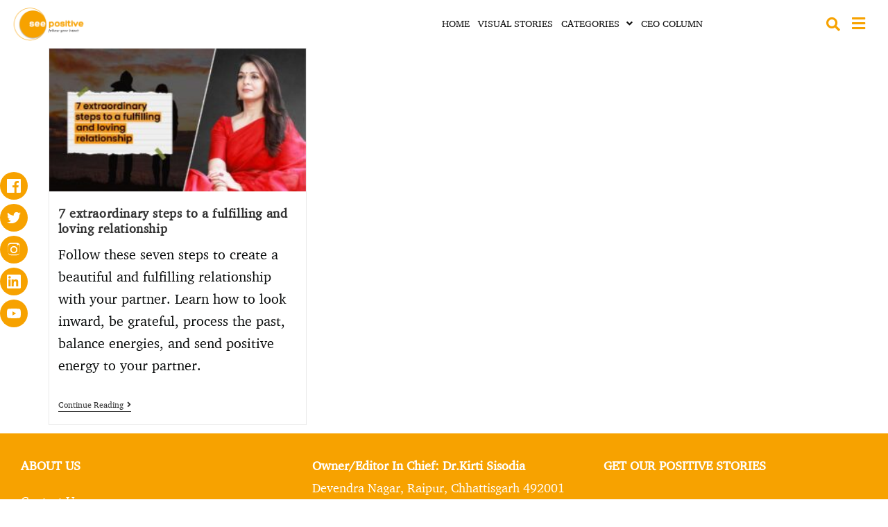

--- FILE ---
content_type: text/html; charset=utf-8
request_url: https://www.google.com/recaptcha/api2/aframe
body_size: 266
content:
<!DOCTYPE HTML><html><head><meta http-equiv="content-type" content="text/html; charset=UTF-8"></head><body><script nonce="Ba8lk9aP5iwtMy4Jg8ACkg">/** Anti-fraud and anti-abuse applications only. See google.com/recaptcha */ try{var clients={'sodar':'https://pagead2.googlesyndication.com/pagead/sodar?'};window.addEventListener("message",function(a){try{if(a.source===window.parent){var b=JSON.parse(a.data);var c=clients[b['id']];if(c){var d=document.createElement('img');d.src=c+b['params']+'&rc='+(localStorage.getItem("rc::a")?sessionStorage.getItem("rc::b"):"");window.document.body.appendChild(d);sessionStorage.setItem("rc::e",parseInt(sessionStorage.getItem("rc::e")||0)+1);localStorage.setItem("rc::h",'1769013219978');}}}catch(b){}});window.parent.postMessage("_grecaptcha_ready", "*");}catch(b){}</script></body></html>

--- FILE ---
content_type: text/css
request_url: https://seepositive.in/wp-content/uploads/elementor/css/post-2893.css?ver=1766052122
body_size: 2362
content:
.elementor-widget-section [data-tippy-root] > .tippy-box{color:var( --e-global-color-primary );background-color:var( --e-global-color-primary );font-family:var( --e-global-typography-accent-font-family ), Sans-serif;font-weight:var( --e-global-typography-accent-font-weight );}.elementor-widget-section [data-tippy-root] > .tippy-box .tippy-arrow{color:var( --e-global-color-primary );}.elementor-2893 .elementor-element.elementor-element-7b0cfe8 > .elementor-container > .elementor-column > .elementor-widget-wrap{align-content:center;align-items:center;}.elementor-2893 .elementor-element.elementor-element-7b0cfe8{box-shadow:0px 0px 0px 0px rgba(0,0,0,0.5);}.elementor-widget-column [data-tippy-root] > .tippy-box{color:var( --e-global-color-primary );background-color:var( --e-global-color-primary );font-family:var( --e-global-typography-accent-font-family ), Sans-serif;font-weight:var( --e-global-typography-accent-font-weight );}.elementor-widget-column [data-tippy-root] > .tippy-box .tippy-arrow{color:var( --e-global-color-primary );}.elementor-widget-site-logo [data-tippy-root] > .tippy-box{color:var( --e-global-color-primary );background-color:var( --e-global-color-primary );font-family:var( --e-global-typography-accent-font-family ), Sans-serif;font-weight:var( --e-global-typography-accent-font-weight );}.elementor-widget-site-logo [data-tippy-root] > .tippy-box .tippy-arrow{color:var( --e-global-color-primary );}.elementor-widget-site-logo .wpcf7 input:not([type="submit"]){background-color:var( --e-global-color-primary );}.elementor-widget-site-logo .wpcf7 select{background-color:var( --e-global-color-primary );}.elementor-widget-site-logo .wpcf7 textarea{background-color:var( --e-global-color-primary );}.elementor-widget-site-logo .wpcf7 label{font-family:var( --e-global-typography-primary-font-family ), Sans-serif;font-weight:var( --e-global-typography-primary-font-weight );color:var( --e-global-color-primary );}.elementor-widget-site-logo ::placeholder{font-family:var( --e-global-typography-primary-font-family ), Sans-serif;font-weight:var( --e-global-typography-primary-font-weight );color:var( --e-global-color-primary );}.elementor-widget-site-logo .wpcf7-submit{font-family:var( --e-global-typography-primary-font-family ), Sans-serif;font-weight:var( --e-global-typography-primary-font-weight );color:var( --e-global-color-primary );background-color:var( --e-global-color-primary );}.elementor-widget-site-logo .wpcf7 input[type="submit"]:hover{color:var( --e-global-color-primary );background-color:var( --e-global-color-primary );}.elementor-widget-site-logo .hfe-site-logo-container .hfe-site-logo-img{border-color:var( --e-global-color-primary );}.elementor-widget-site-logo .widget-image-caption{color:var( --e-global-color-text );font-family:var( --e-global-typography-text-font-family ), Sans-serif;font-weight:var( --e-global-typography-text-font-weight );}.elementor-2893 .elementor-element.elementor-element-741c4a9 .hfe-site-logo-container, .elementor-2893 .elementor-element.elementor-element-741c4a9 .hfe-caption-width figcaption{text-align:center;}.elementor-2893 .elementor-element.elementor-element-741c4a9 .hfe-site-logo .hfe-site-logo-container img{width:20%;}.elementor-2893 .elementor-element.elementor-element-741c4a9 .hfe-site-logo img{max-width:40%;}.elementor-2893 .elementor-element.elementor-element-741c4a9 .widget-image-caption{margin-top:0px;margin-bottom:0px;}.elementor-2893 .elementor-element.elementor-element-741c4a9{width:100%;max-width:100%;}.elementor-2893 .elementor-element.elementor-element-741c4a9 .hfe-site-logo-container .hfe-site-logo-img{border-style:none;}.elementor-widget-navigation-menu .menu-item a.hfe-menu-item.elementor-button{background-color:var( --e-global-color-accent );font-family:var( --e-global-typography-accent-font-family ), Sans-serif;font-weight:var( --e-global-typography-accent-font-weight );}.elementor-widget-navigation-menu .menu-item a.hfe-menu-item.elementor-button:hover{background-color:var( --e-global-color-accent );}.elementor-widget-navigation-menu [data-tippy-root] > .tippy-box{color:var( --e-global-color-primary );background-color:var( --e-global-color-primary );font-family:var( --e-global-typography-accent-font-family ), Sans-serif;font-weight:var( --e-global-typography-accent-font-weight );}.elementor-widget-navigation-menu [data-tippy-root] > .tippy-box .tippy-arrow{color:var( --e-global-color-primary );}.elementor-widget-navigation-menu .wpcf7 input:not([type="submit"]){background-color:var( --e-global-color-primary );}.elementor-widget-navigation-menu .wpcf7 select{background-color:var( --e-global-color-primary );}.elementor-widget-navigation-menu .wpcf7 textarea{background-color:var( --e-global-color-primary );}.elementor-widget-navigation-menu .wpcf7 label{font-family:var( --e-global-typography-primary-font-family ), Sans-serif;font-weight:var( --e-global-typography-primary-font-weight );color:var( --e-global-color-primary );}.elementor-widget-navigation-menu ::placeholder{font-family:var( --e-global-typography-primary-font-family ), Sans-serif;font-weight:var( --e-global-typography-primary-font-weight );color:var( --e-global-color-primary );}.elementor-widget-navigation-menu .wpcf7-submit{font-family:var( --e-global-typography-primary-font-family ), Sans-serif;font-weight:var( --e-global-typography-primary-font-weight );color:var( --e-global-color-primary );background-color:var( --e-global-color-primary );}.elementor-widget-navigation-menu .wpcf7 input[type="submit"]:hover{color:var( --e-global-color-primary );background-color:var( --e-global-color-primary );}.elementor-widget-navigation-menu a.hfe-menu-item, .elementor-widget-navigation-menu a.hfe-sub-menu-item{font-family:var( --e-global-typography-primary-font-family ), Sans-serif;font-weight:var( --e-global-typography-primary-font-weight );}.elementor-widget-navigation-menu .menu-item a.hfe-menu-item, .elementor-widget-navigation-menu .sub-menu a.hfe-sub-menu-item{color:var( --e-global-color-text );}.elementor-widget-navigation-menu .menu-item a.hfe-menu-item:hover,
								.elementor-widget-navigation-menu .sub-menu a.hfe-sub-menu-item:hover,
								.elementor-widget-navigation-menu .menu-item.current-menu-item a.hfe-menu-item,
								.elementor-widget-navigation-menu .menu-item a.hfe-menu-item.highlighted,
								.elementor-widget-navigation-menu .menu-item a.hfe-menu-item:focus{color:var( --e-global-color-accent );}.elementor-widget-navigation-menu .hfe-nav-menu-layout:not(.hfe-pointer__framed) .menu-item.parent a.hfe-menu-item:before,
								.elementor-widget-navigation-menu .hfe-nav-menu-layout:not(.hfe-pointer__framed) .menu-item.parent a.hfe-menu-item:after{background-color:var( --e-global-color-accent );}.elementor-widget-navigation-menu .hfe-nav-menu-layout:not(.hfe-pointer__framed) .menu-item.parent .sub-menu .hfe-has-submenu-container a:after{background-color:var( --e-global-color-accent );}.elementor-widget-navigation-menu .hfe-pointer__framed .menu-item.parent a.hfe-menu-item:before,
								.elementor-widget-navigation-menu .hfe-pointer__framed .menu-item.parent a.hfe-menu-item:after{border-color:var( --e-global-color-accent );}
							.elementor-widget-navigation-menu .sub-menu li a.hfe-sub-menu-item,
							.elementor-widget-navigation-menu nav.hfe-dropdown li a.hfe-sub-menu-item,
							.elementor-widget-navigation-menu nav.hfe-dropdown li a.hfe-menu-item,
							.elementor-widget-navigation-menu nav.hfe-dropdown-expandible li a.hfe-menu-item,
							.elementor-widget-navigation-menu nav.hfe-dropdown-expandible li a.hfe-sub-menu-item{font-family:var( --e-global-typography-accent-font-family ), Sans-serif;font-weight:var( --e-global-typography-accent-font-weight );}.elementor-2893 .elementor-element.elementor-element-6f54418 .menu-item a.hfe-menu-item{padding-left:0px;padding-right:0px;}.elementor-2893 .elementor-element.elementor-element-6f54418 .menu-item a.hfe-sub-menu-item{padding-left:calc( 0px + 20px );padding-right:0px;}.elementor-2893 .elementor-element.elementor-element-6f54418 .hfe-nav-menu__layout-vertical .menu-item ul ul a.hfe-sub-menu-item{padding-left:calc( 0px + 40px );padding-right:0px;}.elementor-2893 .elementor-element.elementor-element-6f54418 .hfe-nav-menu__layout-vertical .menu-item ul ul ul a.hfe-sub-menu-item{padding-left:calc( 0px + 60px );padding-right:0px;}.elementor-2893 .elementor-element.elementor-element-6f54418 .hfe-nav-menu__layout-vertical .menu-item ul ul ul ul a.hfe-sub-menu-item{padding-left:calc( 0px + 80px );padding-right:0px;}.elementor-2893 .elementor-element.elementor-element-6f54418 .menu-item a.hfe-menu-item, .elementor-2893 .elementor-element.elementor-element-6f54418 .menu-item a.hfe-sub-menu-item{padding-top:15px;padding-bottom:15px;}body:not(.rtl) .elementor-2893 .elementor-element.elementor-element-6f54418 .hfe-nav-menu__layout-horizontal .hfe-nav-menu > li.menu-item:not(:last-child){margin-right:12px;}body.rtl .elementor-2893 .elementor-element.elementor-element-6f54418 .hfe-nav-menu__layout-horizontal .hfe-nav-menu > li.menu-item:not(:last-child){margin-left:12px;}.elementor-2893 .elementor-element.elementor-element-6f54418 nav:not(.hfe-nav-menu__layout-horizontal) .hfe-nav-menu > li.menu-item:not(:last-child){margin-bottom:12px;}.elementor-2893 .elementor-element.elementor-element-6f54418 ul.sub-menu{width:220px;}.elementor-2893 .elementor-element.elementor-element-6f54418 .sub-menu a.hfe-sub-menu-item,
						 .elementor-2893 .elementor-element.elementor-element-6f54418 nav.hfe-dropdown li a.hfe-menu-item,
						 .elementor-2893 .elementor-element.elementor-element-6f54418 nav.hfe-dropdown li a.hfe-sub-menu-item,
						 .elementor-2893 .elementor-element.elementor-element-6f54418 nav.hfe-dropdown-expandible li a.hfe-menu-item,
						 .elementor-2893 .elementor-element.elementor-element-6f54418 nav.hfe-dropdown-expandible li a.hfe-sub-menu-item{padding-top:15px;padding-bottom:15px;}.elementor-2893 .elementor-element.elementor-element-6f54418 .hfe-nav-menu__toggle{margin:0 auto;}.elementor-2893 .elementor-element.elementor-element-6f54418 a.hfe-menu-item, .elementor-2893 .elementor-element.elementor-element-6f54418 a.hfe-sub-menu-item{font-family:"Poppins", Sans-serif;font-size:14px;font-weight:500;}.elementor-2893 .elementor-element.elementor-element-6f54418 .menu-item a.hfe-menu-item, .elementor-2893 .elementor-element.elementor-element-6f54418 .sub-menu a.hfe-sub-menu-item{color:#0C0C0C;}.elementor-2893 .elementor-element.elementor-element-6f54418 .menu-item a.hfe-menu-item:hover,
								.elementor-2893 .elementor-element.elementor-element-6f54418 .sub-menu a.hfe-sub-menu-item:hover,
								.elementor-2893 .elementor-element.elementor-element-6f54418 .menu-item.current-menu-item a.hfe-menu-item,
								.elementor-2893 .elementor-element.elementor-element-6f54418 .menu-item a.hfe-menu-item.highlighted,
								.elementor-2893 .elementor-element.elementor-element-6f54418 .menu-item a.hfe-menu-item:focus{color:#F7A200;}.elementor-2893 .elementor-element.elementor-element-6f54418 .sub-menu,
								.elementor-2893 .elementor-element.elementor-element-6f54418 nav.hfe-dropdown,
								.elementor-2893 .elementor-element.elementor-element-6f54418 nav.hfe-dropdown-expandible,
								.elementor-2893 .elementor-element.elementor-element-6f54418 nav.hfe-dropdown .menu-item a.hfe-menu-item,
								.elementor-2893 .elementor-element.elementor-element-6f54418 nav.hfe-dropdown .menu-item a.hfe-sub-menu-item{background-color:#fff;}
							.elementor-2893 .elementor-element.elementor-element-6f54418 .sub-menu li a.hfe-sub-menu-item,
							.elementor-2893 .elementor-element.elementor-element-6f54418 nav.hfe-dropdown li a.hfe-sub-menu-item,
							.elementor-2893 .elementor-element.elementor-element-6f54418 nav.hfe-dropdown li a.hfe-menu-item,
							.elementor-2893 .elementor-element.elementor-element-6f54418 nav.hfe-dropdown-expandible li a.hfe-menu-item,
							.elementor-2893 .elementor-element.elementor-element-6f54418 nav.hfe-dropdown-expandible li a.hfe-sub-menu-item{font-family:"Poppins", Sans-serif;font-size:14px;font-weight:500;}.elementor-2893 .elementor-element.elementor-element-6f54418 .sub-menu li.menu-item:not(:last-child),
						.elementor-2893 .elementor-element.elementor-element-6f54418 nav.hfe-dropdown li.menu-item:not(:last-child),
						.elementor-2893 .elementor-element.elementor-element-6f54418 nav.hfe-dropdown-expandible li.menu-item:not(:last-child){border-bottom-style:solid;border-bottom-color:#c4c4c4;border-bottom-width:1px;}.elementor-widget-hfe-search-button [data-tippy-root] > .tippy-box{color:var( --e-global-color-primary );background-color:var( --e-global-color-primary );font-family:var( --e-global-typography-accent-font-family ), Sans-serif;font-weight:var( --e-global-typography-accent-font-weight );}.elementor-widget-hfe-search-button [data-tippy-root] > .tippy-box .tippy-arrow{color:var( --e-global-color-primary );}.elementor-widget-hfe-search-button .wpcf7 input:not([type="submit"]){background-color:var( --e-global-color-primary );}.elementor-widget-hfe-search-button .wpcf7 select{background-color:var( --e-global-color-primary );}.elementor-widget-hfe-search-button .wpcf7 textarea{background-color:var( --e-global-color-primary );}.elementor-widget-hfe-search-button .wpcf7 label{font-family:var( --e-global-typography-primary-font-family ), Sans-serif;font-weight:var( --e-global-typography-primary-font-weight );color:var( --e-global-color-primary );}.elementor-widget-hfe-search-button ::placeholder{font-family:var( --e-global-typography-primary-font-family ), Sans-serif;font-weight:var( --e-global-typography-primary-font-weight );color:var( --e-global-color-primary );}.elementor-widget-hfe-search-button .wpcf7-submit{font-family:var( --e-global-typography-primary-font-family ), Sans-serif;font-weight:var( --e-global-typography-primary-font-weight );color:var( --e-global-color-primary );background-color:var( --e-global-color-primary );}.elementor-widget-hfe-search-button .wpcf7 input[type="submit"]:hover{color:var( --e-global-color-primary );background-color:var( --e-global-color-primary );}.elementor-widget-hfe-search-button input[type="search"].hfe-search-form__input,.elementor-widget-hfe-search-button .hfe-search-icon-toggle{font-family:var( --e-global-typography-primary-font-family ), Sans-serif;font-weight:var( --e-global-typography-primary-font-weight );}.elementor-widget-hfe-search-button .hfe-search-form__input{color:var( --e-global-color-text );}.elementor-widget-hfe-search-button .hfe-search-form__input::placeholder{color:var( --e-global-color-text );}.elementor-widget-hfe-search-button .hfe-search-form__container, .elementor-widget-hfe-search-button .hfe-search-icon-toggle .hfe-search-form__input,.elementor-widget-hfe-search-button .hfe-input-focus .hfe-search-icon-toggle .hfe-search-form__input{border-color:var( --e-global-color-primary );}.elementor-widget-hfe-search-button .hfe-search-form__input:focus::placeholder{color:var( --e-global-color-text );}.elementor-widget-hfe-search-button .hfe-search-form__container button#clear-with-button,
					.elementor-widget-hfe-search-button .hfe-search-form__container button#clear,
					.elementor-widget-hfe-search-button .hfe-search-icon-toggle button#clear{color:var( --e-global-color-text );}.elementor-2893 .elementor-element.elementor-element-34841a3 .hfe-input-focus .hfe-search-icon-toggle input[type=search]{width:150px;}.elementor-2893 .elementor-element.elementor-element-34841a3 .hfe-search-icon-toggle input[type=search]{padding:0 calc( 20px / 2);}.elementor-2893 .elementor-element.elementor-element-34841a3 .hfe-search-icon-toggle i.fa-search:before{font-size:20px;}.elementor-2893 .elementor-element.elementor-element-34841a3 .hfe-search-icon-toggle i.fa-search, .elementor-2893 .elementor-element.elementor-element-34841a3 .hfe-search-icon-toggle{width:20px;}.elementor-2893 .elementor-element.elementor-element-34841a3{width:var( --container-widget-width, 70% );max-width:70%;--container-widget-width:70%;--container-widget-flex-grow:0;}.elementor-2893 .elementor-element.elementor-element-34841a3 input[type="search"].hfe-search-form__input,.elementor-2893 .elementor-element.elementor-element-34841a3 .hfe-search-icon-toggle{font-family:"Roboto", Sans-serif;font-weight:600;}.elementor-2893 .elementor-element.elementor-element-34841a3 .hfe-input-focus .hfe-search-form__input:focus{background-color:#ededed;}.elementor-2893 .elementor-element.elementor-element-34841a3 .hfe-input-focus .hfe-search-icon-toggle .hfe-search-form__input{border-style:none;border-radius:3px;}.elementor-2893 .elementor-element.elementor-element-34841a3 .hfe-search-icon-toggle i{color:#F7A200;border-color:#F7A200;fill:#F7A200;}.elementor-2893 .elementor-element.elementor-element-97f0029 .hfe-nav-menu__toggle,
						.elementor-2893 .elementor-element.elementor-element-97f0029 .hfe-nav-menu-icon{margin:0 auto;}.elementor-2893 .elementor-element.elementor-element-97f0029 li.menu-item a{justify-content:space-between;}.elementor-2893 .elementor-element.elementor-element-97f0029 li .elementor-button-wrapper{text-align:space-between;}.elementor-2893 .elementor-element.elementor-element-97f0029.hfe-menu-item-flex-end li .elementor-button-wrapper{text-align:right;}.elementor-2893 .elementor-element.elementor-element-97f0029 .hfe-flyout-wrapper .hfe-side{width:300px;}.elementor-2893 .elementor-element.elementor-element-97f0029 .hfe-flyout-open.left{left:-300px;}.elementor-2893 .elementor-element.elementor-element-97f0029 .hfe-flyout-open.right{right:-300px;}.elementor-2893 .elementor-element.elementor-element-97f0029 .hfe-flyout-content{padding:30px;background-color:#FFFFFF;}.elementor-2893 .elementor-element.elementor-element-97f0029 .menu-item a.hfe-menu-item{padding-left:15px;padding-right:15px;}.elementor-2893 .elementor-element.elementor-element-97f0029 .menu-item a.hfe-sub-menu-item{padding-left:calc( 15px + 20px );padding-right:15px;}.elementor-2893 .elementor-element.elementor-element-97f0029 .hfe-nav-menu__layout-vertical .menu-item ul ul a.hfe-sub-menu-item{padding-left:calc( 15px + 40px );padding-right:15px;}.elementor-2893 .elementor-element.elementor-element-97f0029 .hfe-nav-menu__layout-vertical .menu-item ul ul ul a.hfe-sub-menu-item{padding-left:calc( 15px + 60px );padding-right:15px;}.elementor-2893 .elementor-element.elementor-element-97f0029 .hfe-nav-menu__layout-vertical .menu-item ul ul ul ul a.hfe-sub-menu-item{padding-left:calc( 15px + 80px );padding-right:15px;}.elementor-2893 .elementor-element.elementor-element-97f0029 .menu-item a.hfe-menu-item, .elementor-2893 .elementor-element.elementor-element-97f0029 .menu-item a.hfe-sub-menu-item{padding-top:15px;padding-bottom:15px;}.elementor-2893 .elementor-element.elementor-element-97f0029 .sub-menu a.hfe-sub-menu-item,
						 .elementor-2893 .elementor-element.elementor-element-97f0029 nav.hfe-dropdown li a.hfe-menu-item,
						 .elementor-2893 .elementor-element.elementor-element-97f0029 nav.hfe-dropdown li a.hfe-sub-menu-item,
						 .elementor-2893 .elementor-element.elementor-element-97f0029 nav.hfe-dropdown-expandible li a.hfe-menu-item,
						 .elementor-2893 .elementor-element.elementor-element-97f0029 nav.hfe-dropdown-expandible li a.hfe-sub-menu-item{padding-top:15px;padding-bottom:15px;}.elementor-2893 .elementor-element.elementor-element-97f0029{width:var( --container-widget-width, 30% );max-width:30%;--container-widget-width:30%;--container-widget-flex-grow:0;}.elementor-2893 .elementor-element.elementor-element-97f0029 a.hfe-menu-item, .elementor-2893 .elementor-element.elementor-element-97f0029 a.hfe-sub-menu-item{font-family:"Poppins", Sans-serif;font-size:14px;font-weight:400;}.elementor-2893 .elementor-element.elementor-element-97f0029 .menu-item a.hfe-menu-item, .elementor-2893 .elementor-element.elementor-element-97f0029 .sub-menu a.hfe-sub-menu-item{color:#141311;}.elementor-2893 .elementor-element.elementor-element-97f0029 .menu-item a.hfe-menu-item:hover,
								.elementor-2893 .elementor-element.elementor-element-97f0029 .sub-menu a.hfe-sub-menu-item:hover,
								.elementor-2893 .elementor-element.elementor-element-97f0029 .menu-item.current-menu-item a.hfe-menu-item,
								.elementor-2893 .elementor-element.elementor-element-97f0029 .menu-item a.hfe-menu-item.highlighted,
								.elementor-2893 .elementor-element.elementor-element-97f0029 .menu-item a.hfe-menu-item:focus{color:#F7A200;}.elementor-2893 .elementor-element.elementor-element-97f0029 .sub-menu a.hfe-sub-menu-item,
								.elementor-2893 .elementor-element.elementor-element-97f0029 .elementor-menu-toggle,
								.elementor-2893 .elementor-element.elementor-element-97f0029 nav.hfe-dropdown li a.hfe-menu-item,
								.elementor-2893 .elementor-element.elementor-element-97f0029 nav.hfe-dropdown li a.hfe-sub-menu-item,
								.elementor-2893 .elementor-element.elementor-element-97f0029 nav.hfe-dropdown-expandible li a.hfe-menu-item,
								.elementor-2893 .elementor-element.elementor-element-97f0029 nav.hfe-dropdown-expandible li a.hfe-sub-menu-item{color:#000000;}.elementor-2893 .elementor-element.elementor-element-97f0029 .sub-menu,
								.elementor-2893 .elementor-element.elementor-element-97f0029 nav.hfe-dropdown,
								.elementor-2893 .elementor-element.elementor-element-97f0029 nav.hfe-dropdown-expandible,
								.elementor-2893 .elementor-element.elementor-element-97f0029 nav.hfe-dropdown .menu-item a.hfe-menu-item,
								.elementor-2893 .elementor-element.elementor-element-97f0029 nav.hfe-dropdown .menu-item a.hfe-sub-menu-item{background-color:#fff;}.elementor-2893 .elementor-element.elementor-element-97f0029 .sub-menu a.hfe-sub-menu-item:hover,
								.elementor-2893 .elementor-element.elementor-element-97f0029 .elementor-menu-toggle:hover,
								.elementor-2893 .elementor-element.elementor-element-97f0029 nav.hfe-dropdown li a.hfe-menu-item:hover,
								.elementor-2893 .elementor-element.elementor-element-97f0029 nav.hfe-dropdown li a.hfe-sub-menu-item:hover,
								.elementor-2893 .elementor-element.elementor-element-97f0029 nav.hfe-dropdown-expandible li a.hfe-menu-item:hover,
								.elementor-2893 .elementor-element.elementor-element-97f0029 nav.hfe-dropdown-expandible li a.hfe-sub-menu-item:hover{color:#F7A200;}
							.elementor-2893 .elementor-element.elementor-element-97f0029 .sub-menu li a.hfe-sub-menu-item,
							.elementor-2893 .elementor-element.elementor-element-97f0029 nav.hfe-dropdown li a.hfe-sub-menu-item,
							.elementor-2893 .elementor-element.elementor-element-97f0029 nav.hfe-dropdown li a.hfe-menu-item,
							.elementor-2893 .elementor-element.elementor-element-97f0029 nav.hfe-dropdown-expandible li a.hfe-menu-item,
							.elementor-2893 .elementor-element.elementor-element-97f0029 nav.hfe-dropdown-expandible li a.hfe-sub-menu-item{font-family:"Poppins", Sans-serif;font-size:14px;font-weight:400;}.elementor-2893 .elementor-element.elementor-element-97f0029 .sub-menu li.menu-item:not(:last-child),
						.elementor-2893 .elementor-element.elementor-element-97f0029 nav.hfe-dropdown li.menu-item:not(:last-child),
						.elementor-2893 .elementor-element.elementor-element-97f0029 nav.hfe-dropdown-expandible li.menu-item:not(:last-child){border-bottom-style:solid;border-bottom-color:#c4c4c4;border-bottom-width:1px;}.elementor-2893 .elementor-element.elementor-element-97f0029 div.hfe-nav-menu-icon{color:#F7A200;}.elementor-2893 .elementor-element.elementor-element-97f0029 div.hfe-nav-menu-icon svg{fill:#F7A200;}.elementor-2893 .elementor-element.elementor-element-97f0029 div.hfe-nav-menu-icon:hover{color:#F7A200;}.elementor-2893 .elementor-element.elementor-element-97f0029 div.hfe-nav-menu-icon:hover svg{fill:#F7A200;}.elementor-2893 .elementor-element.elementor-element-97f0029 .hfe-flyout-close{color:#F7A200;}.elementor-2893 .elementor-element.elementor-element-97f0029 .hfe-flyout-close svg{fill:#F7A200;}.elementor-2893 .elementor-element.elementor-element-26fbbd0 .hfe-nav-menu__toggle,
						.elementor-2893 .elementor-element.elementor-element-26fbbd0 .hfe-nav-menu-icon{margin:0 auto;}.elementor-2893 .elementor-element.elementor-element-26fbbd0 li.menu-item a{justify-content:space-between;}.elementor-2893 .elementor-element.elementor-element-26fbbd0 li .elementor-button-wrapper{text-align:space-between;}.elementor-2893 .elementor-element.elementor-element-26fbbd0.hfe-menu-item-flex-end li .elementor-button-wrapper{text-align:right;}.elementor-2893 .elementor-element.elementor-element-26fbbd0 .hfe-flyout-wrapper .hfe-side{width:300px;}.elementor-2893 .elementor-element.elementor-element-26fbbd0 .hfe-flyout-open.left{left:-300px;}.elementor-2893 .elementor-element.elementor-element-26fbbd0 .hfe-flyout-open.right{right:-300px;}.elementor-2893 .elementor-element.elementor-element-26fbbd0 .hfe-flyout-content{padding:30px;background-color:#FFFFFFC9;}.elementor-2893 .elementor-element.elementor-element-26fbbd0 .menu-item a.hfe-menu-item{padding-left:15px;padding-right:15px;}.elementor-2893 .elementor-element.elementor-element-26fbbd0 .menu-item a.hfe-sub-menu-item{padding-left:calc( 15px + 20px );padding-right:15px;}.elementor-2893 .elementor-element.elementor-element-26fbbd0 .hfe-nav-menu__layout-vertical .menu-item ul ul a.hfe-sub-menu-item{padding-left:calc( 15px + 40px );padding-right:15px;}.elementor-2893 .elementor-element.elementor-element-26fbbd0 .hfe-nav-menu__layout-vertical .menu-item ul ul ul a.hfe-sub-menu-item{padding-left:calc( 15px + 60px );padding-right:15px;}.elementor-2893 .elementor-element.elementor-element-26fbbd0 .hfe-nav-menu__layout-vertical .menu-item ul ul ul ul a.hfe-sub-menu-item{padding-left:calc( 15px + 80px );padding-right:15px;}.elementor-2893 .elementor-element.elementor-element-26fbbd0 .menu-item a.hfe-menu-item, .elementor-2893 .elementor-element.elementor-element-26fbbd0 .menu-item a.hfe-sub-menu-item{padding-top:15px;padding-bottom:15px;}.elementor-2893 .elementor-element.elementor-element-26fbbd0 .sub-menu a.hfe-sub-menu-item,
						 .elementor-2893 .elementor-element.elementor-element-26fbbd0 nav.hfe-dropdown li a.hfe-menu-item,
						 .elementor-2893 .elementor-element.elementor-element-26fbbd0 nav.hfe-dropdown li a.hfe-sub-menu-item,
						 .elementor-2893 .elementor-element.elementor-element-26fbbd0 nav.hfe-dropdown-expandible li a.hfe-menu-item,
						 .elementor-2893 .elementor-element.elementor-element-26fbbd0 nav.hfe-dropdown-expandible li a.hfe-sub-menu-item{padding-top:15px;padding-bottom:15px;}.elementor-2893 .elementor-element.elementor-element-26fbbd0 a.hfe-menu-item, .elementor-2893 .elementor-element.elementor-element-26fbbd0 a.hfe-sub-menu-item{font-family:"Poppins", Sans-serif;font-weight:400;}.elementor-2893 .elementor-element.elementor-element-26fbbd0 .menu-item a.hfe-menu-item, .elementor-2893 .elementor-element.elementor-element-26fbbd0 .sub-menu a.hfe-sub-menu-item{color:#000000;}.elementor-2893 .elementor-element.elementor-element-26fbbd0 .menu-item a.hfe-menu-item:hover,
								.elementor-2893 .elementor-element.elementor-element-26fbbd0 .sub-menu a.hfe-sub-menu-item:hover,
								.elementor-2893 .elementor-element.elementor-element-26fbbd0 .menu-item.current-menu-item a.hfe-menu-item,
								.elementor-2893 .elementor-element.elementor-element-26fbbd0 .menu-item a.hfe-menu-item.highlighted,
								.elementor-2893 .elementor-element.elementor-element-26fbbd0 .menu-item a.hfe-menu-item:focus{color:#F4A777;}.elementor-2893 .elementor-element.elementor-element-26fbbd0 .sub-menu,
								.elementor-2893 .elementor-element.elementor-element-26fbbd0 nav.hfe-dropdown,
								.elementor-2893 .elementor-element.elementor-element-26fbbd0 nav.hfe-dropdown-expandible,
								.elementor-2893 .elementor-element.elementor-element-26fbbd0 nav.hfe-dropdown .menu-item a.hfe-menu-item,
								.elementor-2893 .elementor-element.elementor-element-26fbbd0 nav.hfe-dropdown .menu-item a.hfe-sub-menu-item{background-color:#FFFFFF4D;}.elementor-2893 .elementor-element.elementor-element-26fbbd0 .sub-menu li.menu-item:not(:last-child),
						.elementor-2893 .elementor-element.elementor-element-26fbbd0 nav.hfe-dropdown li.menu-item:not(:last-child),
						.elementor-2893 .elementor-element.elementor-element-26fbbd0 nav.hfe-dropdown-expandible li.menu-item:not(:last-child){border-bottom-style:solid;border-bottom-color:#c4c4c4;border-bottom-width:1px;}.elementor-2893 .elementor-element.elementor-element-26fbbd0 div.hfe-nav-menu-icon{color:#F7A200;}.elementor-2893 .elementor-element.elementor-element-26fbbd0 div.hfe-nav-menu-icon svg{fill:#F7A200;}.elementor-2893 .elementor-element.elementor-element-26fbbd0 .hfe-flyout-close{color:#000000;}.elementor-2893 .elementor-element.elementor-element-26fbbd0 .hfe-flyout-close svg{fill:#000000;}.elementor-2893 .elementor-element.elementor-element-af562c8 .hfe-site-logo-container, .elementor-2893 .elementor-element.elementor-element-af562c8 .hfe-caption-width figcaption{text-align:center;}.elementor-2893 .elementor-element.elementor-element-af562c8 .widget-image-caption{margin-top:0px;margin-bottom:0px;}.elementor-2893 .elementor-element.elementor-element-af562c8 .hfe-site-logo-container .hfe-site-logo-img{border-style:none;}.elementor-2893 .elementor-element.elementor-element-6aa8388 .hfe-input-focus .hfe-search-icon-toggle input[type=search]{width:250px;}.elementor-2893 .elementor-element.elementor-element-6aa8388 .hfe-search-icon-toggle input[type=search]{padding:0 calc( 15px / 2);}.elementor-2893 .elementor-element.elementor-element-6aa8388 .hfe-search-icon-toggle i.fa-search:before{font-size:15px;}.elementor-2893 .elementor-element.elementor-element-6aa8388 .hfe-search-icon-toggle i.fa-search, .elementor-2893 .elementor-element.elementor-element-6aa8388 .hfe-search-icon-toggle{width:15px;}.elementor-2893 .elementor-element.elementor-element-6aa8388 .hfe-input-focus .hfe-search-form__input:focus{background-color:#ededed;}.elementor-2893 .elementor-element.elementor-element-6aa8388 .hfe-input-focus .hfe-search-icon-toggle .hfe-search-form__input{border-style:none;border-radius:3px;}.elementor-2893 .elementor-element.elementor-element-6aa8388 .hfe-search-icon-toggle i{color:#F7A200;border-color:#F7A200;fill:#F7A200;}@media(max-width:1024px){body:not(.rtl) .elementor-2893 .elementor-element.elementor-element-6f54418.hfe-nav-menu__breakpoint-tablet .hfe-nav-menu__layout-horizontal .hfe-nav-menu > li.menu-item:not(:last-child){margin-right:0px;}body .elementor-2893 .elementor-element.elementor-element-6f54418 nav.hfe-nav-menu__layout-vertical .hfe-nav-menu > li.menu-item:not(:last-child){margin-bottom:0px;}}@media(min-width:768px){.elementor-2893 .elementor-element.elementor-element-f57c2ea{width:49%;}.elementor-2893 .elementor-element.elementor-element-82a437d{width:39.666%;}.elementor-2893 .elementor-element.elementor-element-4ac05ea{width:10%;}}@media(max-width:767px){.elementor-2893 .elementor-element.elementor-element-f57c2ea{width:25%;}.elementor-2893 .elementor-element.elementor-element-741c4a9 .hfe-site-logo .hfe-site-logo-container img{width:40%;}.elementor-2893 .elementor-element.elementor-element-82a437d{width:50%;}body:not(.rtl) .elementor-2893 .elementor-element.elementor-element-6f54418.hfe-nav-menu__breakpoint-mobile .hfe-nav-menu__layout-horizontal .hfe-nav-menu > li.menu-item:not(:last-child){margin-right:0px;}body .elementor-2893 .elementor-element.elementor-element-6f54418 nav.hfe-nav-menu__layout-vertical .hfe-nav-menu > li.menu-item:not(:last-child){margin-bottom:0px;}.elementor-2893 .elementor-element.elementor-element-1226713{width:25%;}.elementor-bc-flex-widget .elementor-2893 .elementor-element.elementor-element-1226713.elementor-column .elementor-widget-wrap{align-items:center;}.elementor-2893 .elementor-element.elementor-element-1226713.elementor-column.elementor-element[data-element_type="column"] > .elementor-widget-wrap.elementor-element-populated{align-content:center;align-items:center;}.elementor-2893 .elementor-element.elementor-element-1226713.elementor-column > .elementor-widget-wrap{justify-content:flex-start;}.elementor-2893 .elementor-element.elementor-element-26fbbd0 .hfe-nav-menu__toggle,
						.elementor-2893 .elementor-element.elementor-element-26fbbd0 .hfe-nav-menu-icon{margin-right:auto;}.elementor-2893 .elementor-element.elementor-element-26fbbd0 li.menu-item a{justify-content:flex-start;}.elementor-2893 .elementor-element.elementor-element-26fbbd0 li .elementor-button-wrapper{text-align:flex-start;}.elementor-2893 .elementor-element.elementor-element-26fbbd0.hfe-menu-item-flex-end li .elementor-button-wrapper{text-align:right;}.elementor-2893 .elementor-element.elementor-element-26fbbd0 .menu-item a.hfe-menu-item{padding-left:0px;padding-right:0px;}.elementor-2893 .elementor-element.elementor-element-26fbbd0 .menu-item a.hfe-sub-menu-item{padding-left:calc( 0px + 20px );padding-right:0px;}.elementor-2893 .elementor-element.elementor-element-26fbbd0 .hfe-nav-menu__layout-vertical .menu-item ul ul a.hfe-sub-menu-item{padding-left:calc( 0px + 40px );padding-right:0px;}.elementor-2893 .elementor-element.elementor-element-26fbbd0 .hfe-nav-menu__layout-vertical .menu-item ul ul ul a.hfe-sub-menu-item{padding-left:calc( 0px + 60px );padding-right:0px;}.elementor-2893 .elementor-element.elementor-element-26fbbd0 .hfe-nav-menu__layout-vertical .menu-item ul ul ul ul a.hfe-sub-menu-item{padding-left:calc( 0px + 80px );padding-right:0px;}.elementor-2893 .elementor-element.elementor-element-26fbbd0 .hfe-nav-menu-icon{font-size:22px;}.elementor-2893 .elementor-element.elementor-element-26fbbd0 .hfe-nav-menu-icon svg{font-size:22px;line-height:22px;height:22px;width:22px;}.elementor-2893 .elementor-element.elementor-element-26fbbd0{width:var( --container-widget-width, 34px );max-width:34px;--container-widget-width:34px;--container-widget-flex-grow:0;}.elementor-2893 .elementor-element.elementor-element-72cc57a{width:50%;}.elementor-bc-flex-widget .elementor-2893 .elementor-element.elementor-element-72cc57a.elementor-column .elementor-widget-wrap{align-items:center;}.elementor-2893 .elementor-element.elementor-element-72cc57a.elementor-column.elementor-element[data-element_type="column"] > .elementor-widget-wrap.elementor-element-populated{align-content:center;align-items:center;}.elementor-2893 .elementor-element.elementor-element-72cc57a.elementor-column > .elementor-widget-wrap{justify-content:center;}.elementor-2893 .elementor-element.elementor-element-af562c8 .hfe-site-logo-container, .elementor-2893 .elementor-element.elementor-element-af562c8 .hfe-caption-width figcaption{text-align:center;}.elementor-2893 .elementor-element.elementor-element-af562c8 .hfe-site-logo .hfe-site-logo-container img{width:76%;}.elementor-2893 .elementor-element.elementor-element-d007dc8{width:25%;}.elementor-bc-flex-widget .elementor-2893 .elementor-element.elementor-element-d007dc8.elementor-column .elementor-widget-wrap{align-items:center;}.elementor-2893 .elementor-element.elementor-element-d007dc8.elementor-column.elementor-element[data-element_type="column"] > .elementor-widget-wrap.elementor-element-populated{align-content:center;align-items:center;}}